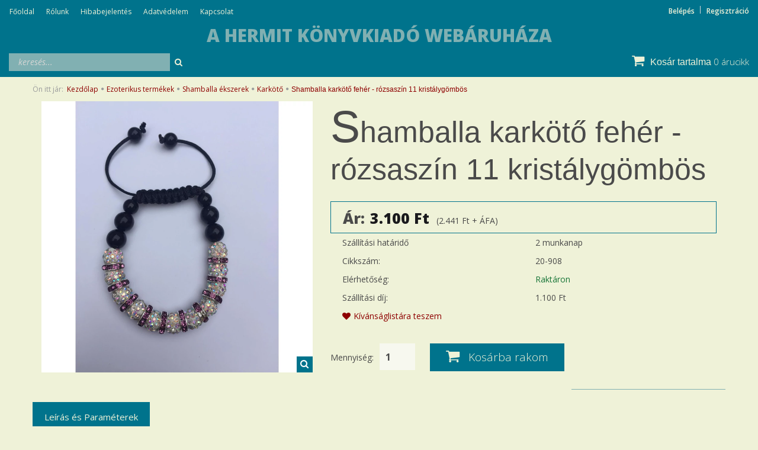

--- FILE ---
content_type: text/html; charset=UTF-8
request_url: https://www.hermit.hu/shamballa_karkoto_feher_-_rozsaszin_11_kristalygombos_3787
body_size: 15245
content:
<!DOCTYPE html>
<!--[if lt IE 7]>      <html class="no-js lt-ie10 lt-ie9 lt-ie8 lt-ie7" lang="hu" dir="ltr"> <![endif]-->
<!--[if IE 7]>         <html class="no-js lt-ie10 lt-ie9 lt-ie8" lang="hu" dir="ltr"> <![endif]-->
<!--[if IE 8]>         <html class="no-js lt-ie10 lt-ie9" lang="hu" dir="ltr"> <![endif]-->
<!--[if IE 9]>         <html class="no-js lt-ie10" lang="hu" dir="ltr"> <![endif]-->
<!--[if gt IE 10]><!--> <html class="no-js" lang="hu" dir="ltr"> <!--<![endif]-->
<head>
    <title>Shamballa karkötő fehér - rózsaszín 11 kristálygömbös</title>
    <meta charset="utf-8">
    <meta name="keywords" content="Shamballa karkötő fehér - rózsaszín 11 kristálygömbös, alkímia, mágia, kabbala, hermetika, hagyomány, családfakutatás, ősvallás, népmese, genealógia, könyv, könyvkiadó">
    <meta name="description" content="Shamballa karkötő fehér - rózsaszín 11 kristálygömbös a Karkötő kategóriában">
    <meta name="robots" content="index, follow">
    <link rel="image_src" href="https://sutemeny.cdn.shoprenter.hu/custom/sutemeny/image/data/Bizsu/120841800_631288284248361_5095316858952138176_n.jpg.webp?lastmod=1610967352.1664451703">
    <meta property="og:title" content="Shamballa karkötő fehér - rózsaszín 11 kristálygömbös" />
    <meta property="og:type" content="product" />
    <meta property="og:url" content="https://www.hermit.hu/shamballa_karkoto_feher_-_rozsaszin_11_kristalygombos_3787" />
    <meta property="og:image" content="https://sutemeny.cdn.shoprenter.hu/custom/sutemeny/image/cache/w955h500q90/Bizsu/120841800_631288284248361_5095316858952138176_n.jpg.webp?lastmod=1610967352.1664451703" />
    <meta property="og:description" content="Tulajdonságok:     Állítható : igen      Karkötő mérete: 18 cm-től  30 cm -ig    " />
    <link href="https://sutemeny.cdn.shoprenter.hu/custom/sutemeny/image/data/hermit-favicon.ico?lastmod=1471529902.1664451703" rel="icon" />
    <link href="https://sutemeny.cdn.shoprenter.hu/custom/sutemeny/image/data/hermit-favicon.ico?lastmod=1471529902.1664451703" rel="apple-touch-icon" />
    <base href="https://www.hermit.hu:443" />

    <meta name="viewport" content="width=device-width, initial-scale=1">
            <link href="https://www.hermit.hu/shamballa_karkoto_feher_-_rozsaszin_11_kristalygombos_3787" rel="canonical">
    
    <!-- Custom styles for this template -->
    <link rel="stylesheet" href="//maxcdn.bootstrapcdn.com/font-awesome/4.7.0/css/font-awesome.min.css">
            
        
        
    
            <link rel="stylesheet" href="https://sutemeny.cdn.shoprenter.hu/web/compiled/css/fancybox2.css?v=1769511902" media="screen">
            <link rel="stylesheet" href="https://sutemeny.cdn.shoprenter.hu/web/compiled/css/fonts.css?v=1769511902" media="screen">
            <link rel="stylesheet" href="https://sutemeny.cdn.shoprenter.hu/web/compiled/css/global_bootstrap.css?v=1769511902" media="screen">
            <link rel="stylesheet" href="//fonts.googleapis.com/css?family=Open+Sans:400,800italic,800,700italic,700,600italic,600,400italic,300italic,300&subset=latin-ext,latin" media="screen">
            <link rel="stylesheet" href="https://sutemeny.cdn.shoprenter.hu/custom/sutemeny/catalog/view/theme/rome_applegreen/stylesheet/1568970729.1485443647.1692605728.1692605729.css?v=null.1664451703" media="screen">
        <script>
        window.nonProductQuality = 90;
    </script>
    <script src="//ajax.googleapis.com/ajax/libs/jquery/1.10.2/jquery.min.js"></script>
    <script>window.jQuery || document.write('<script src="https://sutemeny.cdn.shoprenter.hu/catalog/view/javascript/jquery/jquery-1.10.2.min.js?v=1484139539"><\/script>')</script>

            <script src="https://sutemeny.cdn.shoprenter.hu/web/compiled/js/countdown.js?v=1769511901"></script>
            
        <!-- Header JavaScript codes -->
            <script src="https://sutemeny.cdn.shoprenter.hu/web/compiled/js/legacy_newsletter.js?v=1769511901"></script>
                    <script src="https://sutemeny.cdn.shoprenter.hu/web/compiled/js/base.js?v=1769511901"></script>
                    <script src="https://sutemeny.cdn.shoprenter.hu/web/compiled/js/fancybox2.js?v=1769511901"></script>
                    <script src="https://sutemeny.cdn.shoprenter.hu/web/compiled/js/before_starter2_productpage.js?v=1769511901"></script>
                    <script src="https://sutemeny.cdn.shoprenter.hu/web/compiled/js/before_starter2_head.js?v=1769511901"></script>
                    <script src="https://sutemeny.cdn.shoprenter.hu/web/compiled/js/base_bootstrap.js?v=1769511901"></script>
                    <script src="https://sutemeny.cdn.shoprenter.hu/web/compiled/js/before_starter.js?v=1769511901"></script>
                    <!-- Header jQuery onLoad scripts -->
    <script>
        window.countdownFormat = '%D:%H:%M:%S';
        //<![CDATA[
        var BASEURL = 'https://www.hermit.hu';
Currency = {"symbol_left":"","symbol_right":" Ft","decimal_place":0,"decimal_point":",","thousand_point":".","currency":"HUF","value":1};
var ShopRenter = ShopRenter || {}; ShopRenter.product = {"id":3787,"sku":"20-908","currency":"HUF","unitName":"db","price":3100,"name":"Shamballa kark\u00f6t\u0151 feh\u00e9r - r\u00f3zsasz\u00edn 11 krist\u00e1lyg\u00f6mb\u00f6s","brand":"","currentVariant":[],"parent":{"id":3787,"sku":"20-908","unitName":"db","price":3100,"name":"Shamballa kark\u00f6t\u0151 feh\u00e9r - r\u00f3zsasz\u00edn 11 krist\u00e1lyg\u00f6mb\u00f6s"}};

        $(document).ready(function(){
        // DOM ready
            
                $('.fancybox').fancybox({
                    maxWidth: 820,
                    maxHeight: 650,
                    afterLoad: function(){
                        wrapCSS = $(this.element).data('fancybox-wrapcss');
                        if(wrapCSS){
                            $('.fancybox-wrap').addClass(wrapCSS);
                        }
                    },
                    helpers: {
                        thumbs: {
                            width: 50,
                            height: 50
                        }
                    }
                });
                $('.fancybox-inline').fancybox({
                    maxWidth: 820,
                    maxHeight: 650,
                    type:'inline'
                });
                

        // /DOM ready
        });
        $(window).load(function(){
        // OnLoad
            new WishlistHandler('wishlist-add','');


                var init_relatedproducts_Scroller = function() {
                    $("#relatedproducts .aurora-scroll-click-mode").each(function(){
                        var max=0;
                        $(this).find($(".list_prouctname")).each(function(){
                            var h = $(this).height();
                            max = h > max ? h : max;
                        });
                        $(this).find($(".list_prouctname")).each(function(){
                            $(this).height(max);
                        });
                    });

                    $("#relatedproducts .aurora-scroll-click-mode").auroraScroll({
                        autoMode: "click",
                        frameRate: 60,
                        speed: 2.5,
                        direction: -1,
                        elementClass: "product-snapshot",
                        pauseAfter: false,
                        horizontal: true,
                        visible: 5,
                        arrowsPosition: 1
                    }, function(){
                        initAurora();
                    });
                }
            


                init_relatedproducts_Scroller();
            

        // /OnLoad
        });
        //]]>
    </script>
    
        <script src="https://sutemeny.cdn.shoprenter.hu/web/compiled/js/vue/manifest.bundle.js?v=1769511899"></script>
<script>
    var ShopRenter = ShopRenter || {};
    ShopRenter.onCartUpdate = function (callable) {
        document.addEventListener('cartChanged', callable)
    };
    ShopRenter.onItemAdd = function (callable) {
        document.addEventListener('AddToCart', callable)
    };
    ShopRenter.onItemDelete = function (callable) {
        document.addEventListener('deleteCart', callable)
    };
    ShopRenter.onSearchResultViewed = function (callable) {
        document.addEventListener('AuroraSearchResultViewed', callable)
    };
    ShopRenter.onSubscribedForNewsletter = function (callable) {
        document.addEventListener('AuroraSubscribedForNewsletter', callable)
    };
    ShopRenter.onCheckoutInitiated = function (callable) {
        document.addEventListener('AuroraCheckoutInitiated', callable)
    };
    ShopRenter.onCheckoutShippingInfoAdded = function (callable) {
        document.addEventListener('AuroraCheckoutShippingInfoAdded', callable)
    };
    ShopRenter.onCheckoutPaymentInfoAdded = function (callable) {
        document.addEventListener('AuroraCheckoutPaymentInfoAdded', callable)
    };
    ShopRenter.onCheckoutOrderConfirmed = function (callable) {
        document.addEventListener('AuroraCheckoutOrderConfirmed', callable)
    };
    ShopRenter.onCheckoutOrderPaid = function (callable) {
        document.addEventListener('AuroraOrderPaid', callable)
    };
    ShopRenter.onCheckoutOrderPaidUnsuccessful = function (callable) {
        document.addEventListener('AuroraOrderPaidUnsuccessful', callable)
    };
    ShopRenter.onProductPageViewed = function (callable) {
        document.addEventListener('AuroraProductPageViewed', callable)
    };
    ShopRenter.onMarketingConsentChanged = function (callable) {
        document.addEventListener('AuroraMarketingConsentChanged', callable)
    };
    ShopRenter.onCustomerRegistered = function (callable) {
        document.addEventListener('AuroraCustomerRegistered', callable)
    };
    ShopRenter.onCustomerLoggedIn = function (callable) {
        document.addEventListener('AuroraCustomerLoggedIn', callable)
    };
    ShopRenter.onCustomerUpdated = function (callable) {
        document.addEventListener('AuroraCustomerUpdated', callable)
    };
    ShopRenter.onCartPageViewed = function (callable) {
        document.addEventListener('AuroraCartPageViewed', callable)
    };
    ShopRenter.customer = {"userId":0,"userClientIP":"52.15.85.238","userGroupId":8,"customerGroupTaxMode":"gross","customerGroupPriceMode":"gross_net_tax","email":"","phoneNumber":"","name":{"firstName":"","lastName":""}};
    ShopRenter.theme = {"name":"rome_applegreen","family":"rome","parent":"bootstrap"};
    ShopRenter.shop = {"name":"sutemeny","locale":"hu","currency":{"code":"HUF","rate":1},"domain":"sutemeny.myshoprenter.hu"};
    ShopRenter.page = {"route":"product\/product","queryString":"shamballa_karkoto_feher_-_rozsaszin_11_kristalygombos_3787"};

    ShopRenter.formSubmit = function (form, callback) {
        callback();
    };

    let loadedAsyncScriptCount = 0;
    function asyncScriptLoaded(position) {
        loadedAsyncScriptCount++;
        if (position === 'body') {
            if (document.querySelectorAll('.async-script-tag').length === loadedAsyncScriptCount) {
                if (/complete|interactive|loaded/.test(document.readyState)) {
                    document.dispatchEvent(new CustomEvent('asyncScriptsLoaded', {}));
                } else {
                    document.addEventListener('DOMContentLoaded', () => {
                        document.dispatchEvent(new CustomEvent('asyncScriptsLoaded', {}));
                    });
                }
            }
        }
    }
</script>


                    <script type="text/javascript" src="https://sutemeny.cdn.shoprenter.hu/web/compiled/js/vue/customerEventDispatcher.bundle.js?v=1769511899"></script>




    
    
                
            
            
            
            <script type="text/javascript"src="https://sutemeny.cdn.shoprenter.hu/web/compiled/js/vue/dataLayer.bundle.js?v=1769511899"></script>
            
            
            
            
    
</head>

<body id="body" class="bootstrap-body page-body flypage_body body-pathway-top desktop-device-body body-pathway-top rome_applegreen-body" role="document">
            
    
<div id="fb-root"></div>
<script>(function (d, s, id) {
        var js, fjs = d.getElementsByTagName(s)[0];
        if (d.getElementById(id)) return;
        js = d.createElement(s);
        js.id = id;
        js.src = "//connect.facebook.net/hu_HU/sdk/xfbml.customerchat.js#xfbml=1&version=v2.12&autoLogAppEvents=1";
        fjs.parentNode.insertBefore(js, fjs);
    }(document, "script", "facebook-jssdk"));
</script>



            
    
                <!-- cached -->













    <link media="screen and (max-width: 992px)" rel="stylesheet" href="https://sutemeny.cdn.shoprenter.hu/catalog/view/javascript/jquery/jquery-mmenu/dist/css/jquery.mmenu.all.css?v=1484139539">
    <script src="https://sutemeny.cdn.shoprenter.hu/catalog/view/javascript/jquery/jquery-mmenu/dist/js/jquery.mmenu.all.min.js?v=1484139539"></script>
        <script src="https://sutemeny.cdn.shoprenter.hu/catalog/view/javascript/jquery/product_count_in_cart.js?v=1530610005"></script>

    <script>
        $(document).ready(function(){$('#categorytree-nav').mmenu({navbar:{title:'Termékek'},extensions:["theme-dark","border-full"],offCanvas:{position:"left",zposition:"back"},counters:true,searchfield:{add:true,search:true,placeholder:'keresés',noResults:''}});$('#menu-nav').mmenu({navbar:{title:'Menü'},extensions:["theme-dark","border-full"],offCanvas:{position:"right",zposition:"back"},counters:true,searchfield:{add:true,search:true,placeholder:'keresés',noResults:''}});function setLanguagesMobile(type){$('.'+type+'-change-mobile').click(function(e){e.preventDefault();$('#'+type+'_value_mobile').attr('value',$(this).data('value'));$('#mobile_'+type+'_form').submit();});}
setLanguagesMobile('language');setLanguagesMobile('currency');});    </script>

    <form action="index.php" method="post" enctype="multipart/form-data" id="mobile_currency_form">
        <input id="currency_value_mobile" type="hidden" value="" name="currency_id"/>
    </form>

    <form action="index.php" method="post" enctype="multipart/form-data" id="mobile_language_form">
        <input id="language_value_mobile" type="hidden" value="" name="language_code"/>
    </form>

            <div id="categorytree-nav">
            <ul>
                    
    <li>
    <a href="https://www.hermit.hu/konyvek_229">            <h3 class="category-list-link-text">Könyvek</h3>
        </a>
            <ul><li>
    <a href="https://www.hermit.hu/konyvek_229/aron_aluli_szepseghibas_konyvek_246">            Áron aluli, szépséghibás könyvek
        </a>
    </li><li>
    <a href="https://www.hermit.hu/konyvek_229/hermit">            Hermit
        </a>
    </li><li>
    <a href="https://www.hermit.hu/konyvek_229/pythia">            Pythia
        </a>
    </li><li>
    <a href="https://www.hermit.hu/konyvek_229/belso_egeszseg">            Belső-Egészség
        </a>
    </li><li>
    <a href="https://www.hermit.hu/konyvek_229/fraternitas_mercurii_hermetis_88">            Fraternitas Mercurii Hermetis
        </a>
    </li><li>
    <a href="https://www.hermit.hu/konyvek_229/nemzeti_orokseg">            Nemzeti Örökség
        </a>
    </li><li>
    <a href="https://www.hermit.hu/konyvek_229/detektiv_89">            Detektív
        </a>
    </li><li>
    <a href="https://www.hermit.hu/konyvek_229/konyvjelzo_266">            Könyvjelző
        </a>
    </li><li>
    <a href="https://www.hermit.hu/konyvek_229/nepi_motivumos_bogre_315">            Népi motívumos bögre
        </a>
    </li></ul>
    </li><li>
    <a href="https://www.hermit.hu/ezoterikus_termekek_217">            <h3 class="category-list-link-text">Ezoterikus termékek</h3>
        </a>
            <ul><li>
    <a href="https://www.hermit.hu/ezoterikus_termekek_217/buddhista_ekszerek_265">            Buddhista ékszerek
        </a>
            <ul><li>
    <a href="https://www.hermit.hu/ezoterikus_termekek_217/buddhista_ekszerek_265/bodhi_mala_nyaklanc_medal_351">            Bódhi mala nyaklánc/medál
        </a>
    </li><li>
    <a href="https://www.hermit.hu/ezoterikus_termekek_217/buddhista_ekszerek_265/mala_karkoto_349">            Mala karkötő
        </a>
    </li><li>
    <a href="https://www.hermit.hu/ezoterikus_termekek_217/buddhista_ekszerek_265/tibeti_karkoto_352">            Tibeti karkötő
        </a>
    </li><li>
    <a href="https://www.hermit.hu/ezoterikus_termekek_217/buddhista_ekszerek_265/tibeti_nyaklacszett_354">            Tibeti nyaklác/szett
        </a>
    </li></ul>
    </li><li>
    <a href="https://www.hermit.hu/ezoterikus_termekek_217/ezoterikus_szimbolummal_ellatott_bogre_314">            Ezoterikus szimbólummal ellátott bögre
        </a>
    </li><li>
    <a href="https://www.hermit.hu/ezoterikus_termekek_217/kabbala_ekszerek_251">            Kabbala ékszerek
        </a>
            <ul><li>
    <a href="https://www.hermit.hu/ezoterikus_termekek_217/kabbala_ekszerek_251/fatima_keze_karkoto_bokalanc_252">            Fatima keze karkötő/bokalánc
        </a>
    </li><li>
    <a href="https://www.hermit.hu/ezoterikus_termekek_217/kabbala_ekszerek_251/fatima_keze_medal_263">            Fatima keze medál
        </a>
    </li><li>
    <a href="https://www.hermit.hu/ezoterikus_termekek_217/kabbala_ekszerek_251/fatima_keze_nyaklanc_253">            Fatima keze nyaklánc
        </a>
    </li></ul>
    </li><li>
    <a href="https://www.hermit.hu/ezoterikus_termekek_217/kelta_337">            Kelta ékszer
        </a>
            <ul><li>
    <a href="https://www.hermit.hu/ezoterikus_termekek_217/kelta_337/kelta_karkoto_357">            Kelta karkötő
        </a>
    </li><li>
    <a href="https://www.hermit.hu/ezoterikus_termekek_217/kelta_337/kelta_medal_nyaklanc_340">            Kelta medál/nyaklánc
        </a>
    </li></ul>
    </li><li>
    <a href="https://www.hermit.hu/ezoterikus_termekek_217/kereszteny_ekszer_345">            Keresztény ékszer
        </a>
            <ul><li>
    <a href="https://www.hermit.hu/ezoterikus_termekek_217/kereszteny_ekszer_345/kereszteny_medalnyaklanc_348">            keresztény medál/nyaklánc
        </a>
    </li><li>
    <a href="https://www.hermit.hu/ezoterikus_termekek_217/kereszteny_ekszer_345/kereszteny_szimbolummal_ellatott_karkoto_356">            Keresztény szimbólummal ellátott karkötő
        </a>
    </li></ul>
    </li><li>
    <a href="https://www.hermit.hu/ezoterikus_termekek_217/kristalyok_259">            Kristályok
        </a>
            <ul><li>
    <a href="https://www.hermit.hu/ezoterikus_termekek_217/kristalyok_259/inga_304">            Inga
        </a>
    </li><li>
    <a href="https://www.hermit.hu/ezoterikus_termekek_217/kristalyok_259/karkoto_261">            Karkötő
        </a>
    </li><li>
    <a href="https://www.hermit.hu/ezoterikus_termekek_217/kristalyok_259/medal_260">            Medál
        </a>
    </li><li>
    <a href="https://www.hermit.hu/ezoterikus_termekek_217/kristalyok_259/nyaklanc_262">            Nyaklánc
        </a>
    </li></ul>
    </li><li>
    <a href="https://www.hermit.hu/ezoterikus_termekek_217/kulcstarto_374">            Kulcstartó
        </a>
    </li><li>
    <a href="https://www.hermit.hu/ezoterikus_termekek_217/magikus_ekszerek_305">            Mágikus ékszerek
        </a>
            <ul><li>
    <a href="https://www.hermit.hu/ezoterikus_termekek_217/magikus_ekszerek_305/angyal_nyaklancok_366">            Angyal nyakláncok
        </a>
    </li><li>
    <a href="https://www.hermit.hu/ezoterikus_termekek_217/magikus_ekszerek_305/magikus_ekszerek_medal_nyaklanc_306">            Mágikus ékszerek medál/nyaklánc
        </a>
    </li><li>
    <a href="https://www.hermit.hu/ezoterikus_termekek_217/magikus_ekszerek_305/magikus_karkoto_363">            Mágikus karkötő
        </a>
    </li><li>
    <a href="https://www.hermit.hu/ezoterikus_termekek_217/magikus_ekszerek_305/magikus_kupa_313">            Mágikus kupa
        </a>
    </li></ul>
    </li><li>
    <a href="https://www.hermit.hu/ezoterikus_termekek_217/mala_tarto_267">            Mala tartó
        </a>
    </li><li>
    <a href="https://www.hermit.hu/ezoterikus_termekek_217/marokkoi_ekszerek_234">            Marokkói ékszerek
        </a>
            <ul><li>
    <a href="https://www.hermit.hu/ezoterikus_termekek_217/marokkoi_ekszerek_234/marokkoi_karkoto_274">            Marokkói karkötő
        </a>
    </li><li>
    <a href="https://www.hermit.hu/ezoterikus_termekek_217/marokkoi_ekszerek_234/nyaklanc_235">            Nyaklánc
        </a>
    </li></ul>
    </li><li>
    <a href="https://www.hermit.hu/ezoterikus_termekek_217/medalok_237">            Medálok
        </a>
            <ul><li>
    <a href="https://www.hermit.hu/ezoterikus_termekek_217/medalok_237/angyal_medal_240">            Angyal medál
        </a>
    </li><li>
    <a href="https://www.hermit.hu/ezoterikus_termekek_217/medalok_237/antikolt_medal_331">            Antikolt medál
        </a>
    </li><li>
    <a href="https://www.hermit.hu/ezoterikus_termekek_217/medalok_237/asvany_medal_241">            Ásvány medál
        </a>
    </li><li>
    <a href="https://www.hermit.hu/ezoterikus_termekek_217/medalok_237/buddhista_hindu_medal_242">            Buddhista - Hindu medál
        </a>
    </li><li>
    <a href="https://www.hermit.hu/ezoterikus_termekek_217/medalok_237/csakra_medal_239">            Csakra medál
        </a>
    </li><li>
    <a href="https://www.hermit.hu/ezoterikus_termekek_217/medalok_237/egyeb_medal_244">            Egyéb medál
        </a>
    </li><li>
    <a href="https://www.hermit.hu/ezoterikus_termekek_217/medalok_237/egyiptomi_medal_245">            Egyiptomi medál
        </a>
    </li><li>
    <a href="https://www.hermit.hu/ezoterikus_termekek_217/medalok_237/feng_shui_334">            Feng Shui
        </a>
    </li></ul>
    </li><li>
    <a href="https://www.hermit.hu/ezoterikus_termekek_217/oko_szatyor_377">            Öko szatyor
        </a>
    </li><li>
    <a href="https://www.hermit.hu/ezoterikus_termekek_217/porcelan_ekszerek_276">            Porcelán ékszerek
        </a>
            <ul><li>
    <a href="https://www.hermit.hu/ezoterikus_termekek_217/porcelan_ekszerek_276/porcelan_karkoto_277">            Porcelán karkötő
        </a>
    </li></ul>
    </li><li>
    <a href="https://www.hermit.hu/ezoterikus_termekek_217/runa_tarot_kartyak_127">            Rúna / Tarot kártyák
        </a>
    </li><li>
    <a href="https://www.hermit.hu/ezoterikus_termekek_217/szabadkomuves_ekszerek_255">            Szabadkőműves ékszerek
        </a>
            <ul><li>
    <a href="https://www.hermit.hu/ezoterikus_termekek_217/szabadkomuves_ekszerek_255/mandzsettagomb_258">            Mandzsettagomb
        </a>
    </li><li>
    <a href="https://www.hermit.hu/ezoterikus_termekek_217/szabadkomuves_ekszerek_255/szabadkomuves_karkoto_257">            Szabadkőműves karkötő
        </a>
    </li><li>
    <a href="https://www.hermit.hu/ezoterikus_termekek_217/szabadkomuves_ekszerek_255/szabadkomuves_koteny_381">            Szabadkőműves kötény
        </a>
    </li><li>
    <a href="https://www.hermit.hu/ezoterikus_termekek_217/szabadkomuves_ekszerek_255/szabadkomuves_nyakanc_256">            Szabadkőműves nyakánc
        </a>
    </li><li>
    <a href="https://www.hermit.hu/ezoterikus_termekek_217/szabadkomuves_ekszerek_255/szabadkomuves_penzcsipesz_307">            Szabadkőműves pénzcsipesz
        </a>
    </li></ul>
    </li><li>
    <a href="https://www.hermit.hu/ezoterikus_termekek_217/szerencsekarkoto_368">            Szerencsekarkötő
        </a>
    </li><li>
    <a href="https://www.hermit.hu/ezoterikus_termekek_217/egyeb_ekszerek_205">            Egyéb ékszerek
        </a>
            <ul><li>
    <a href="https://www.hermit.hu/ezoterikus_termekek_217/egyeb_ekszerek_205/bor_karkoto_343">            Bőr karkötő
        </a>
    </li><li>
    <a href="https://www.hermit.hu/ezoterikus_termekek_217/egyeb_ekszerek_205/fulbevalok_302">            Fülbevalók
        </a>
    </li><li>
    <a href="https://www.hermit.hu/ezoterikus_termekek_217/egyeb_ekszerek_205/karkoto_206">            Karkötő
        </a>
    </li><li>
    <a href="https://www.hermit.hu/ezoterikus_termekek_217/egyeb_ekszerek_205/nyaklanc_207">            Nyaklánc
        </a>
    </li></ul>
    </li><li>
    <a href="https://www.hermit.hu/ezoterikus_termekek_217/gyongyok_194">            Gyöngyök
        </a>
            <ul><li>
    <a href="https://www.hermit.hu/ezoterikus_termekek_217/gyongyok_194/charmok_273">            Charmok
        </a>
    </li><li>
    <a href="https://www.hermit.hu/ezoterikus_termekek_217/gyongyok_194/gyongyfuzo_kellekek_198">            Gyöngyfűző kellékek
        </a>
    </li><li>
    <a href="https://www.hermit.hu/ezoterikus_termekek_217/gyongyok_194/karkoto_264">            Karkötő
        </a>
    </li></ul>
    </li><li>
    <a href="https://www.hermit.hu/ezoterikus_termekek_217/shamballa_ekszerek_208">            Shamballa ékszerek
        </a>
            <ul><li>
    <a href="https://www.hermit.hu/ezoterikus_termekek_217/shamballa_ekszerek_208/karkoto_209">            Karkötő
        </a>
    </li><li>
    <a href="https://www.hermit.hu/ezoterikus_termekek_217/shamballa_ekszerek_208/shamballa_nyaklanc_254">            Shamballa nyaklánc
        </a>
    </li></ul>
    </li><li>
    <a href="https://www.hermit.hu/ezoterikus_termekek_217/tibeti_ekszerek_195">            Tibeti ékszerek
        </a>
            <ul><li>
    <a href="https://www.hermit.hu/ezoterikus_termekek_217/tibeti_ekszerek_195/karkoto_197">            Karkötő
        </a>
    </li><li>
    <a href="https://www.hermit.hu/ezoterikus_termekek_217/tibeti_ekszerek_195/nyaklancszett_196">            Nyaklánc/Szett
        </a>
    </li><li>
    <a href="https://www.hermit.hu/ezoterikus_termekek_217/tibeti_ekszerek_195/tibeti_fulbevalo_378">            Tibeti fülbevaló
        </a>
    </li></ul>
    </li></ul>
    </li><li>
    <a href="https://www.hermit.hu/butorlakberendezes_214">            <h3 class="category-list-link-text">Bútor, lakberendezés</h3>
        </a>
            <ul><li>
    <a href="https://www.hermit.hu/butorlakberendezes_214/vilagitastechnika_309">            Világítástechnika
        </a>
            <ul><li>
    <a href="https://www.hermit.hu/butorlakberendezes_214/vilagitastechnika_309/allolampa_falilampa_312">            Állólámpa, falilámpa
        </a>
    </li><li>
    <a href="https://www.hermit.hu/butorlakberendezes_214/vilagitastechnika_309/asztali_lampa_311">            Asztali lámpa
        </a>
    </li><li>
    <a href="https://www.hermit.hu/butorlakberendezes_214/vilagitastechnika_309/mennyezeti_lampa_csillar_310">            Mennyezeti lámpa, csillár
        </a>
    </li></ul>
    </li><li>
    <a href="https://www.hermit.hu/butorlakberendezes_214/konyhabutorok_etkezobutorok_231">            Konyhabútorok, étkezőbútorok
        </a>
            <ul><li>
    <a href="https://www.hermit.hu/butorlakberendezes_214/konyhabutorok_etkezobutorok_231/bogre_233">            Bögre
        </a>
    </li><li>
    <a href="https://www.hermit.hu/butorlakberendezes_214/konyhabutorok_etkezobutorok_231/konyhai_segedeszkozok_232">            Konyhai segédeszközök
        </a>
    </li></ul>
    </li><li>
    <a href="https://www.hermit.hu/butorlakberendezes_214/keleti_lakberendezesi_targyak_215">            Keleti lakberendezési tárgyak
        </a>
            <ul><li>
    <a href="https://www.hermit.hu/butorlakberendezes_214/keleti_lakberendezesi_targyak_215/egyiptomi_lampak_278">            Egyiptomi lámpák
        </a>
    </li><li>
    <a href="https://www.hermit.hu/butorlakberendezes_214/keleti_lakberendezesi_targyak_215/ekszertarto_384">            Ékszertartó
        </a>
    </li><li>
    <a href="https://www.hermit.hu/butorlakberendezes_214/keleti_lakberendezesi_targyak_215/fustolo_201">            Füstölő
        </a>
            <ul><li>
    <a href="https://www.hermit.hu/butorlakberendezes_214/keleti_lakberendezesi_targyak_215/fustolo_201/fustolok_203">            Füstölők
        </a>
    </li><li>
    <a href="https://www.hermit.hu/butorlakberendezes_214/keleti_lakberendezesi_targyak_215/fustolo_201/tomjen_es_fustolotartok_202">            Tömjén és füstölőtartók
        </a>
    </li></ul>
    </li><li>
    <a href="https://www.hermit.hu/butorlakberendezes_214/keleti_lakberendezesi_targyak_215/fuszerek_362">            Fűszerek
        </a>
    </li><li>
    <a href="https://www.hermit.hu/butorlakberendezes_214/keleti_lakberendezesi_targyak_215/indiai_taska_303">            Indiai táska
        </a>
    </li><li>
    <a href="https://www.hermit.hu/butorlakberendezes_214/keleti_lakberendezesi_targyak_215/indonez_szobrok_272">            Indonéz szobrok
        </a>
    </li><li>
    <a href="https://www.hermit.hu/butorlakberendezes_214/keleti_lakberendezesi_targyak_215/kave_es_teazasi_kellekek_128">            Kávé és teázási kellékek
        </a>
    </li><li>
    <a href="https://www.hermit.hu/butorlakberendezes_214/keleti_lakberendezesi_targyak_215/keleti_akasztok_358">            Keleti akasztók
        </a>
    </li><li>
    <a href="https://www.hermit.hu/butorlakberendezes_214/keleti_lakberendezesi_targyak_215/keleti_stilusu_tea_asztalok_124">            Keleti stílusú teázó asztalok
        </a>
    </li><li>
    <a href="https://www.hermit.hu/butorlakberendezes_214/keleti_lakberendezesi_targyak_215/textil_keleti_puff_ulo_parna_111">            Keleti textil puff, ülő párna
        </a>
    </li><li>
    <a href="https://www.hermit.hu/butorlakberendezes_214/keleti_lakberendezesi_targyak_215/marokkoi_asztali_lampa_248">            Marokkói asztali lámpa
        </a>
    </li><li>
    <a href="https://www.hermit.hu/butorlakberendezes_214/keleti_lakberendezesi_targyak_215/marokkoi_falilampa_236">            Marokkói falilámpa
        </a>
    </li><li>
    <a href="https://www.hermit.hu/butorlakberendezes_214/keleti_lakberendezesi_targyak_215/marokkoi_henna_allolampa_219">            Marokkói henna állólámpa
        </a>
    </li><li>
    <a href="https://www.hermit.hu/butorlakberendezes_214/keleti_lakberendezesi_targyak_215/marokkoi_henna_falilampa_330">            Marokkói henna falilámpa
        </a>
    </li><li>
    <a href="https://www.hermit.hu/butorlakberendezes_214/keleti_lakberendezesi_targyak_215/marokkoi_henna_mennyezeti_lampa_327">            Marokkói henna mennyezeti lámpa
        </a>
    </li><li>
    <a href="https://www.hermit.hu/butorlakberendezes_214/keleti_lakberendezesi_targyak_215/marokkoi_kezzel_keszult_mozaik_asztalok_115">            Marokkói kézzel készült mozaik asztalok
        </a>
            <ul><li>
    <a href="https://www.hermit.hu/butorlakberendezes_214/keleti_lakberendezesi_targyak_215/marokkoi_kezzel_keszult_mozaik_asztalok_115/kor_alaku_asztalok_40cm_atmerovel_116">            Kör alakú asztalok 40cm átmérővel
        </a>
    </li><li>
    <a href="https://www.hermit.hu/butorlakberendezes_214/keleti_lakberendezesi_targyak_215/marokkoi_kezzel_keszult_mozaik_asztalok_115/kor_alaku_asztalok_60cm_atmerovel_118">            Kör alakú asztalok 60cm átmérővel
        </a>
    </li><li>
    <a href="https://www.hermit.hu/butorlakberendezes_214/keleti_lakberendezesi_targyak_215/marokkoi_kezzel_keszult_mozaik_asztalok_115/negyszogletes_asztalok_40x40_cm_117">            Négyszögletes asztalok 40x40 cm
        </a>
    </li></ul>
    </li><li>
    <a href="https://www.hermit.hu/butorlakberendezes_214/keleti_lakberendezesi_targyak_215/marokkoi_mennyezeti_lampa_108">            Marokkói mennyezeti lámpa
        </a>
    </li><li>
    <a href="https://www.hermit.hu/butorlakberendezes_214/keleti_lakberendezesi_targyak_215/marokkoi_serult_termekek_360">            Marokkói sérült termékek
        </a>
    </li><li>
    <a href="https://www.hermit.hu/butorlakberendezes_214/keleti_lakberendezesi_targyak_215/marokkoi_tanyer_275">            Marokkói tányér
        </a>
    </li><li>
    <a href="https://www.hermit.hu/butorlakberendezes_214/keleti_lakberendezesi_targyak_215/mecsestarto_224">            Mécsestartó
        </a>
    </li><li>
    <a href="https://www.hermit.hu/butorlakberendezes_214/keleti_lakberendezesi_targyak_215/szakacskonyvtarto_370">            Szakácskönyvtartó
        </a>
    </li><li>
    <a href="https://www.hermit.hu/butorlakberendezes_214/keleti_lakberendezesi_targyak_215/szonyeg_299">            Szőnyeg
        </a>
    </li><li>
    <a href="https://www.hermit.hu/butorlakberendezes_214/keleti_lakberendezesi_targyak_215/tagine_200">            Tagine
        </a>
    </li><li>
    <a href="https://www.hermit.hu/butorlakberendezes_214/keleti_lakberendezesi_targyak_215/talca_249">            Tálca
        </a>
    </li><li>
    <a href="https://www.hermit.hu/butorlakberendezes_214/keleti_lakberendezesi_targyak_215/valodi_bor_puff_uloparna_110">            Valódi bőr puff, ülőpárna
        </a>
    </li></ul>
    </li></ul>
    </li><li>
    <a href="https://www.hermit.hu/sport_joga_masszazs121">            <h3 class="category-list-link-text">Sport/Jóga/Masszázs</h3>
        </a>
            <ul><li>
    <a href="https://www.hermit.hu/sport_joga_masszazs121/antigravitacios_joga_fuggoagy_102">            Antigravitációs jóga függőágy
        </a>
    </li><li>
    <a href="https://www.hermit.hu/sport_joga_masszazs121/jogaruhak_122">            Jógaruhák
        </a>
    </li><li>
    <a href="https://www.hermit.hu/sport_joga_masszazs121/masszazs_221">            Masszázs
        </a>
    </li></ul>
    </li><li>
    <a href="https://www.hermit.hu/konyvjelzo_dekoracio_187">            <h3 class="category-list-link-text">Könyvjelző/Dekoráció</h3>
        </a>
            <ul><li>
    <a href="https://www.hermit.hu/konyvjelzo_dekoracio_187/papir_188">            Papír
        </a>
    </li><li>
    <a href="https://www.hermit.hu/konyvjelzo_dekoracio_187/kepkeret_190">            Képkeret
        </a>
    </li><li>
    <a href="https://www.hermit.hu/konyvjelzo_dekoracio_187/diszdoboz_189">            Díszdoboz
        </a>
    </li><li>
    <a href="https://www.hermit.hu/konyvjelzo_dekoracio_187/szutyo_193">            Szütyő
        </a>
    </li></ul>
    </li>

            </ul>
        </div>
    
    <div id="menu-nav">
        <ul>
                
                            <li class="informations-mobile-menu-item">
                <a href="https://www.hermit.hu/ezoterikus_blog_2" target="_self">Ezoterikus blog</a>
                            </li>
                    <li class="informations-mobile-menu-item">
                <a href="https://www.hermit.hu/rolunk_4" target="_self">Rólunk</a>
                            </li>
                    <li class="informations-mobile-menu-item">
                <a href="https://www.hermit.hu/hibabejelentes_8" target="_self">Hibabejelentés</a>
                            </li>
                    <li class="informations-mobile-menu-item">
                <a href="https://www.hermit.hu/ajandek_a_megrendelonek_130" target="_self">Ajándék a megrendelőnek</a>
                            </li>
                    <li class="informations-mobile-menu-item">
                <a href="https://www.hermit.hu/adatvedelem_5" target="_self">Adatvédelem</a>
                            </li>
                    <li class="informations-mobile-menu-item">
                <a href="https://www.hermit.hu/adatvedelmi_nyilatkozat_3" target="_self">Általános Szerződési Feltételek</a>
                            </li>
                    <li class="informations-mobile-menu-item">
                <a href="https://www.hermit.hu/hibabejelentes_8" target="_self">Hibabejelentés</a>
                            </li>
                    <li class="informations-mobile-menu-item">
                <a href="https://www.hermit.hu/index.php?route=information/sitemap" target="_self">Oldaltérkép</a>
                            </li>
                    <li class="informations-mobile-menu-item">
                <a href="https://www.hermit.hu/index.php?route=information/contact" target="_self">Kapcsolat</a>
                            </li>
            
        
        
                            <li class="mm-title mm-group-title text-center"><span><i class="fa fa-user sr-icon-user"></i> Belépés és Regisztráció</span></li>
            <li class="customer-mobile-menu-item">
                <a href="index.php?route=account/login">Belépés</a>
            </li>
            <li class="customer-mobile-menu-item">
                <a href="index.php?route=account/create">Regisztráció</a>
            </li>
            

        </ul>
    </div>

<div id="mobile-nav"
     class="responsive-menu Fixed hidden-print mobile-menu-orientation-default">
            <a class="mobile-headers mobile-category-header" href="#categorytree-nav">
            <i class="fa fa fa-tags sr-icon-tags mobile-headers-icon"></i>
            <span class="mobile-headers-title mobile-category-header-title">Termékek</span>
        </a>
        <a class="mobile-headers mobile-content-header" href="#menu-nav">
        <i class="fa fa-bars sr-icon-hamburger-menu mobile-headers-icon"></i>
        <span class="mobile-headers-title">Menü</span>
    </a>
    <div class="mobile-headers mobile-logo">
            </div>
    <a class="mobile-headers mobile-search-link search-popup-btn" data-toggle="collapse" data-target="#search">
        <i class="fa fa-search sr-icon-search mobile-headers-icon"></i>
    </a>
    <a class="mobile-headers mobile-cart-link" data-toggle="collapse" data-target="#module_cart">
        <i class="icon-sr-cart icon-sr-cart-7 mobile-headers-icon"></i>
        <div class="mobile-cart-product-count mobile-cart-empty hidden-md">
        </div>
    </a>
</div>
<!-- /cached -->
<!-- page-wrap -->
<div class="page-wrap">


    <div id="SR_scrollTop"></div>

    <!-- header -->
    <header>
                    <nav class="navbar header-navbar hidden-xs hidden-sm">
                <div class="container">
                                            
                        
                                        <div class="header-topmenu">
                        <div id="topmenu-nav">
                            <!-- cached -->    <ul class="nav navbar-nav headermenu-list" role="menu">
                    <li>
                <a href="https://www.hermit.hu"
                   target="_self"
                                        title="Főoldal">
                    Főoldal
                </a>
                            </li>
                    <li>
                <a href="https://www.hermit.hu/rolunk_4"
                   target="_self"
                                        title="Rólunk">
                    Rólunk
                </a>
                            </li>
                    <li>
                <a href="https://www.hermit.hu/hibabejelentes_8"
                   target="_self"
                                        title="Hibabejelentés">
                    Hibabejelentés
                </a>
                            </li>
                    <li>
                <a href="https://www.hermit.hu/adatvedelem_5"
                   target="_self"
                                        title="Adatvédelem">
                    Adatvédelem
                </a>
                            </li>
                    <li>
                <a href="https://www.hermit.hu/index.php?route=information/contact"
                   target="_self"
                                        title="Kapcsolat">
                    Kapcsolat
                </a>
                            </li>
            </ul>
    <!-- /cached -->
                            <!-- cached -->    <ul id="login_wrapper" class="nav navbar-nav navbar-right login-list">
                    <li class="login-list-item">
    <a href="index.php?route=account/login" title="Belépés">Belépés</a>
</li>
<li class="create-list-item">
    <a href="index.php?route=account/create" title="Regisztráció">Regisztráció</a>
</li>            </ul>
<!-- /cached -->
                        </div>
                    </div>
                </div>
            </nav>
            <div class="header-middle">
                <div class="container header-container">
                    <div class="header-middle-row">
                        <div class="header-middle-left">
                            <!-- cached --><div id="logo" class="module content-module header-position logo-module logo-text hide-top">
            <a href="/">A Hermit Könyvkiadó webáruháza</a>
        </div><!-- /cached -->
                        </div>
                        <div class="header-middle-right">
                            <div class="row header-middle-right-row">
                                                                                                
                                                                
                                                                <div class="header-col header-col-cart">
                                    <hx:include src="/_fragment?_path=_format%3Dhtml%26_locale%3Den%26_controller%3Dmodule%252Fcart&amp;_hash=S3BlAx8og%2F21fHAGy2KdWg8raVt4e9iAAtLH%2FSwfzus%3D"></hx:include>

                                </div>
                                                                                                    <div class="col-md-7 header-col header-col-search">
                                            <div id="search" class="mm-fixed-top search-module">
    <div class="form-group">
        <div class="row module-search-row">
                                                    <div class="col-md-12 header-col col-search-input">
                                    <div class="input-group">
                    <input class="form-control disableAutocomplete" type="text" placeholder="keresés..." value=""
                           id="filter_keyword" 
                           onclick="this.value=(this.value==this.defaultValue)?'':this.value;"/>

                <span class="input-group-btn">
                    <button id="search_btn" onclick="moduleSearch();" class="btn btn-sm"><i class="fa fa-search sr-icon-search"></i></button>
                </span>
                </div>
            
                </div>
            
        </div>
    </div>
    <input type="hidden" id="filter_description"
            value="0"/><input type="hidden" id="search_shopname"
            value="sutemeny"/>
    <div id="results" class="search-results"></div>
</div>


                                    </div>
                                                            </div>
                        </div>
                        <div class="clearfix"></div>
                    </div>
                </div>
            </div>
            <div class="header-categories-wrapper sticky-head hidden-xs hidden-sm">
                <div class="container header-categories">
                    
                </div>
            </div>
            </header>
    <!-- /header -->
    
    
    
            <!-- pathway -->
        <section class="pathway-container">
            <div class="container">
                                <div itemscope itemtype="http://schema.org/BreadcrumbList">
            <span id="home" class="pw-item pw-item-home">Ön itt jár:</span>
                            <span class="pw-item pw-sep pw-sep-first">
                    <span></span>
                </span>
                <span class="pw-item" itemprop="itemListElement" itemscope itemtype="http://schema.org/ListItem">
                                            <a class="pw-link" itemprop="item" href="https://www.hermit.hu">
                            <span itemprop="name">Kezdőlap</span>
                        </a>
                        <meta itemprop="position" content="1" />
                                    </span>
                            <span class="pw-item pw-sep">
                    <span> > </span>
                </span>
                <span class="pw-item" itemprop="itemListElement" itemscope itemtype="http://schema.org/ListItem">
                                            <a class="pw-link" itemprop="item" href="https://www.hermit.hu/ezoterikus_termekek_217">
                            <span itemprop="name">Ezoterikus termékek</span>
                        </a>
                        <meta itemprop="position" content="2" />
                                    </span>
                            <span class="pw-item pw-sep">
                    <span> > </span>
                </span>
                <span class="pw-item" itemprop="itemListElement" itemscope itemtype="http://schema.org/ListItem">
                                            <a class="pw-link" itemprop="item" href="https://www.hermit.hu/ezoterikus_termekek_217/shamballa_ekszerek_208">
                            <span itemprop="name">Shamballa ékszerek</span>
                        </a>
                        <meta itemprop="position" content="3" />
                                    </span>
                            <span class="pw-item pw-sep">
                    <span> > </span>
                </span>
                <span class="pw-item" itemprop="itemListElement" itemscope itemtype="http://schema.org/ListItem">
                                            <a class="pw-link" itemprop="item" href="https://www.hermit.hu/ezoterikus_termekek_217/shamballa_ekszerek_208/karkoto_209">
                            <span itemprop="name">Karkötő</span>
                        </a>
                        <meta itemprop="position" content="4" />
                                    </span>
                            <span class="pw-item pw-sep">
                    <span> > </span>
                </span>
                <span class="pw-item pw-item-last" itemprop="itemListElement" itemscope itemtype="http://schema.org/ListItem">
                                            <h2 class="pw-item-last-h">
                                            <a class="pw-link" itemprop="item" href="https://www.hermit.hu/shamballa_karkoto_feher_-_rozsaszin_11_kristalygombos_3787">
                            <span itemprop="name">Shamballa karkötő fehér - rózsaszín 11 kristálygömbös</span>
                        </a>
                        <meta itemprop="position" content="5" />
                                            </h2>
                                    </span>
                    </div>
    
            </div>
        </section>
        <!-- /pathway -->
    



    <!-- main -->
    <main>
                <div id="mobile-filter-position"></div>
    
                
    <!-- .container -->
    <div class="container product-page-container">
        <!-- .row -->
        <div class="row product-page-row">
            <section class="col-sm-12 product-page-col">
                
                <div id="content" class="flypage" itemscope itemtype="//schema.org/Product">
                    
                    
                        
                
    
    
        <div class="middle more-images-position-default">

        <div class="row product-content-columns">
            <section class="col-md-9 col-sm-12 col-xs-12 column-content two-column-content column-content-left">
                <div class="row product-content-column-left">
                                        <div class="col-xs-12 col-sm-5 col-md-5 product-page-left">
                        <div class="product-image-box">
                            <div class="product-image">
                                <div id="product-image-container">
    <a href="https://sutemeny.cdn.shoprenter.hu/custom/sutemeny/image/cache/w900h500wt1q90/Bizsu/120841800_631288284248361_5095316858952138176_n.jpg.webp?lastmod=1610967352.1664451703"
       title="Kép 1/1 - Shamballa karkötő fehér - rózsaszín 11 kristálygömbös"
       class="product-image-link  fancybox-product" id="prod_image_link"
       data-fancybox-group="gallery">
        <img class="product-image-img" itemprop="image" src="https://sutemeny.cdn.shoprenter.hu/custom/sutemeny/image/cache/w900h900wt1q90/Bizsu/120841800_631288284248361_5095316858952138176_n.jpg.webp?lastmod=1610967352.1664451703" data-index="0" title="Shamballa karkötő fehér - rózsaszín 11 kristálygömbös" alt="Shamballa karkötő fehér - rózsaszín 11 kristálygömbös" id="image"/>
                    <span class="enlarge">Katt rá a felnagyításhoz</span>
            </a>

    </div>

    

<script>
    var $prodImageLink = $("#prod_image_link");
    var imageTitle = $prodImageLink.attr("title");

                
    $(document).ready(function () {
        $prodImageLink.click(function () {
            $(this).attr("title", imageTitle);
        });
        $(".fancybox-product").fancybox({
            maxWidth: 900,
            maxHeight: 500,
            live: false,
            
            helpers: {
                thumbs: {
                    width: 50,
                    height: 50
                }
            },
            tpl: {
                next: '<a title="Következő" class="fancybox-nav fancybox-next"><span></span></a>',
                prev: '<a title="Előző" class="fancybox-nav fancybox-prev"><span></span></a>'
            }
        });
    });
</script>
                            </div>
                            <div class="clearfix"></div>
                            <div class="position_5_wrapper">
        

<script>$(window).load(function(){$('#productimages_wrapper').removeClass("invisible");var videoParent=$('.video-image').parents();$(videoParent[0]).addClass('video-outer');var svgfile='<span class="video-btn"><svg xmlns="https://www.w3.org/2000/svg" xmlns:xlink="http://www.w3.org/1999/xlink" version="1.1" id="Capa_1" x="0px" y="0px" viewBox="0 0 142.448 142.448" style="enable-background:new 0 0 142.448 142.448;" xml:space="preserve">\n'+'<g>\n'+'\t<path style="fill:#1D1D1B;" d="M142.411,68.9C141.216,31.48,110.968,1.233,73.549,0.038c-20.361-0.646-39.41,7.104-53.488,21.639   C6.527,35.65-0.584,54.071,0.038,73.549c1.194,37.419,31.442,67.667,68.861,68.861c0.779,0.025,1.551,0.037,2.325,0.037   c19.454,0,37.624-7.698,51.163-21.676C135.921,106.799,143.033,88.377,142.411,68.9z M111.613,110.336   c-10.688,11.035-25.032,17.112-40.389,17.112c-0.614,0-1.228-0.01-1.847-0.029c-29.532-0.943-53.404-24.815-54.348-54.348   c-0.491-15.382,5.122-29.928,15.806-40.958c10.688-11.035,25.032-17.112,40.389-17.112c0.614,0,1.228,0.01,1.847,0.029   c29.532,0.943,53.404,24.815,54.348,54.348C127.91,84.76,122.296,99.306,111.613,110.336z"/>\n'+'\t<path style="fill:#1D1D1B;" d="M94.585,67.086L63.001,44.44c-3.369-2.416-8.059-0.008-8.059,4.138v45.293   c0,4.146,4.69,6.554,8.059,4.138l31.583-22.647C97.418,73.331,97.418,69.118,94.585,67.086z"/>\n'+'</g>\n'+'</span>';$('.video-outer').prepend(svgfile);});</script>
    </div>

                                                    </div>
                    </div>
                    <div class="col-xs-12 col-sm-7 col-md-7 product-page-right">
                        
                                                            <div class="top product-page-top">
            <div class="center product-page-center">
                <h1 class="product-page-heading">
                    <span class="product-page-product-name" itemprop="name">Shamballa karkötő fehér - rózsaszín 11 kristálygömbös</span>
                </h1>
            </div>
        </div>
    
                                                                                     <div class="product-page-price-wrapper"  itemprop="offers" itemscope itemtype="//schema.org/Offer" >
                <div class="product-page-price">
            <div class="product-page-price-label">
                                    Ár:
                            </div>
            <div class="price_row price_row_2">
        <span class="price price_color product_table_price">3.100 Ft</span>
                        <meta itemprop="price" content="3100"/>
            <meta itemprop="priceValidUntil" content="2027-01-27"/>
            <link itemprop="url" href="https://www.hermit.hu/shamballa_karkoto_feher_-_rozsaszin_11_kristalygombos_3787"/>
                        <span class="postfix"> (2.441 Ft + ÁFA)</span>
    </div>

            

                            <meta content="HUF" itemprop="pricecurrency"/>
                <meta itemprop="category" content="Karkötő"/>
                <link itemprop="availability" href="http://schema.org/InStock"/>
                    </div>
            </div>

                                                <div class="position_1_wrapper">
 <table class="product_parameters">
                              <tr class="product-parameter-row featured-param-row featured-param-1">
            <td class="param-label featured-param-label featured-szallitas">Szállítási határidő</td>
            <td class="param-value featured-param-label featured-szallitas">2 munkanap</td>
        </tr>
            
          <tr class="product-parameter-row productsku-param-row">
	<td class="param-label productsku-param">Cikkszám:</td>
	<td class="param-value productsku-param"><span itemprop="sku" content="20-908">20-908</span></td>
</tr>
          
	<tr class="product-parameter-row productstock-param-row stock_status_id-9">
	<td class="param-label productstock-param">Elérhetőség:</td>
	<td class="param-value productstock-param"><span style="color:#177537;">Raktáron</span></td>
    </tr>

          <tr class="product-parameter-row productshipping-param-row">
	<td class="param-label productshipping-param">Szállítási díj:</td>	
	<td class="param-value productshipping-param">1.100 Ft</td>
</tr>

          
          <tr class="product-parameter-row product-wishlist-param-row">
	<td class="no-border" colspan="2">
		<div class="position_1_param">
            <div class="wishlist_button_wrapper">
    <a href="" class="wishlist-add" title="Kívánságlistára teszem" data-id="3787">Kívánságlistára teszem</a>
</div>

		</div>
	</td>
</tr>

          
     </table>
</div>

                        
                        <div class="product_cart_box">
                            <div class="product_cart_box_inner">
                                <form action="https://www.hermit.hu/index.php?route=checkout/cart" method="post" enctype="multipart/form-data" id="product">

                                    
                                                                                                                
                                    
                                    <div class="product_table_addtocart_wrapper">
    <div class="product_table_quantity"><span class="quantity-text">Mennyiség:</span><input class="quantity_to_cart quantity-to-cart" type="number" min="1" step="1" name="quantity" aria-label="quantity input"value="1"/></div><div class="product_table_addtocartbtn"><a rel="nofollow, noindex" href="https://www.hermit.hu/index.php?route=checkout/cart&product_id=3787&quantity=1" data-product-id="3787" data-name="Shamballa karkötő fehér - rózsaszín 11 kristálygömbös" data-price="3100.000023" data-quantity-name="db" data-price-without-currency="3100.00" data-currency="HUF" data-product-sku="20-908" data-brand="" id="add_to_cart" class="button btn btn-primary button-add-to-cart"><span>Kosárba rakom</span></a></div>
    <div class="clearfix"></div>
            <div>
        <input type="hidden" name="product_id" value="3787"/>
        <input type="hidden" name="product_collaterals" value=""/>
        <input type="hidden" name="product_addons" value=""/>
        <input type="hidden" name="redirect" value="https://www.hermit.hu/index.php?route=product/product&amp;product_id=3787"/>
            </div>
</div>
<script>
    if($('.notify-request').length) {
      $('#body').on('keyup keypress', '.quantity_to_cart.quantity-to-cart', function(e){
        if(e.which === 13 ) {
          return false;
        }
      });
    }

    ;$(function(){
        $(window).on("beforeunload",function(){
            $("a.button-add-to-cart:not(.disabled)").removeAttr('href').addClass('disabled button-disabled');
        });
    });
</script>
    <script>
        (function () {
            var clicked = false;
            var loadingClass = 'cart-loading';

            $('#add_to_cart').click(function clickFixed(event) {

                if (clicked === true) {
                    return false;
                }

                if (window.AjaxCart === undefined) {
                    var $this = $(this);
                    clicked = true;
                    $this.addClass(loadingClass);
                    event.preventDefault();

                    $(document).on('cart#listener-ready', function () {
                        clicked = false;
                        event.target.click();
                        $this.removeClass(loadingClass);
                    });
                }
            });
        })()
    </script>


                                </form>
                            </div>
                        </div>
                        
                    </div>
                </div>
            </section>
                            <aside class="col-md-3 col-sm-12 col-xs-12 column-right"></aside>
                    </div>
        <div class="row main-product-bottom-position-wrapper">
            <div class="col-md-12 col-sm-12 col-xs-12 main-product-bottom-position">
                
            </div>
        </div>
        <div class="row product-positions">
            <section class="col-md-12 col-sm-12 col-xs-12 column-content one-column-content product-one-column-content">
            
            
                            <div class="position_3_wrapper">
        <div class="position-3-container">
            <div class="tabs">
                                                                                        <a class="tab-productdescription js-scrollto-productdescription" data-tab="#tab_productdescription">
                                <span>
                                    Leírás és Paraméterek
                                </span>
                            </a>
                                                                        </div>
            <div class="tab-pages">
                                                                                        <div id="tab_productdescription" class="tab_page tab-content">
                                


                    
        <div id="productdescription_wrapper" class="module-productdescription-wrapper">
    <div id="productdescription" class="module home-position product-position productdescription" >
                <div class="module-head">
            <h3 class="module-head-title">Leírás és Paraméterek</h3>        </div>
                <div class="module-body">
                                    <span class="product_desc" itemprop="description"><span class="product_desc" itemprop="description"></span>
<p><span class="product_desc" itemprop="description"><span class="product_desc" itemprop="description"><span class="product_desc" itemprop="description"><strong><em><span style="color:#800000;">Tulajdonságok:</span></em></strong> </span> </span> </span>
</p><span class="product_desc" itemprop="description"><span class="product_desc" itemprop="description"><span class="product_desc" itemprop="description"></span></span><span class="product_desc" itemprop="description"><span class="product_desc" itemprop="description"><span style="font-size:14px;"></span> </span></span><span class="product_desc" itemprop="description"><span class="product_desc" itemprop="description"></span></span><span class="product_desc" itemprop="description"><span class="product_desc" itemprop="description"></span></span><span class="product_desc" itemprop="description"></span> </span>
<p><span class="product_desc" itemprop="description"><span class="product_desc" itemprop="description"><span class="product_desc" itemprop="description">Állítható : igen </span> </span> </span>
</p><span class="product_desc" itemprop="description"><span class="product_desc" itemprop="description"><span class="product_desc" itemprop="description"> </span> </span> </span>
<p><span class="product_desc" itemprop="description"><span class="product_desc" itemprop="description"><span class="product_desc" itemprop="description">Karkötő mérete: 18 cm-től  </span>30 cm -ig  </span> </span>
</p><span class="product_desc" itemprop="description"><span class="product_desc" itemprop="description"><span class="product_desc" itemprop="description"><span style="font-size:14px;"><span class="marker"></span></span> </span></span></span></span>
        
                    </div>
                                </div>
                </div>
    
                            </div>
                                                                        </div>
        </div>
    </div>
    
    <script type="text/javascript"><!--
        $(document).ready(function () {
            $.tabs('.tabs a');
        });
        //-->
    </script>

                            <div class="position_4_wrapper">
        <div class="position-4-container">
                            


        

                    </div>
    </div>

                        </section>
        </div>
    </div>
                        </div>
            </section>
        </div>
        <!-- /.row -->
    </div>
    <!-- /.container -->
    
            </main><!-- /main -->

    <!-- footer -->
    <footer class="hidden-print">
                    <section class="column-content one-column-content footer-wide-position footer-top-1-position">
                <div class="container">
                    <!-- cached -->


                    
            <div id="module_customcontent2_wrapper" class="module-customcontent2-wrapper">
        <div id="customcontent2" class="module content-module footer-position customcontent" >
                <div class="module-head">
                        <h3 class="module-head-title">Szállítási díjak</h3>
            </div>
                <div class="module-body">
                        <!--<img alt="" src="https://sutemeny.cdn.shoprenter.hu/custom/sutemeny/image/cache/w0h0q90np1/szallitas1.jpg?v=1763890584" style="width: 100%" />-->
<ul>
	<li><strong><span style="font-size:12px;"><span style="color:#000000;"><big>Csomagautomatánál:</big></span><span style="color:#B22222;"><big> 1.100,- Ft</big></span></span></strong></li>
	<li><strong><span style="font-size:12px;"><span style="color:#000000;"><big>GLS csomagpontnál: <span style="font-size:12px;"><span style="color:#B22222;"><big>1.100,- Ft</big></span></span></big></span><span style="color:#B22222;"></span></span></strong></li>
	<li><strong><span style="font-size:12px;"><span style="color:#000000;"><big>GLS futárral:</big></span><span style="color:#B22222;"><big> 1.550,- Ft</big></span></span></strong></li>
	<li><strong><span style="font-size:12px;"><span style="color:#000000;"><span style="font-size:12px;"><span style="color:#000000;"><big>Utánvételi díj: <span style="font-size:12px;"><span style="color:#B22222;"><big>550,- Ft</big></span></span></big></span></span></span></span></strong></li>
	<li><span style="color:#000080;"><span style="font-size:16px;">Ingyenes szállítás 15.000 Ft felett, Magyarország egész területén!</span></span></li>
</ul>

            </div>
                                </div>
                </div>
    <!-- /cached -->
<!-- cached -->


                    
            <div id="module_customcontent3_wrapper" class="module-customcontent3-wrapper">
        <div id="customcontent3" class="module content-module footer-position customcontent" >
                <div class="module-head">
                        <h3 class="module-head-title">Ügyfélszolgálat</h3>
            </div>
                <div class="module-body">
                        <ul>
	<li><span style="font-size:12px;"><big><a href="tel:+36709423075"><span style="color:#000000;">+36/70/942-3075</span></a><span style="color:#000000;"> (hétfő-péntek 08:00-16.30, Szo-Va zárva! )</span></big><span style="color:#000000;"></span></span></li>
	<li><span style="font-size:12px;"><span style="color:#000000;"><big>e-mail: konyvrendeles@hermit.hu</big><big></big></span></span></li>
</ul>

            </div>
                                </div>
                </div>
    <!-- /cached -->

                </div>
            </section>
        
        
        
        <section class="footer-row">
            <div class="container footer-col-container footer-cols-4">
                <div class="row footer-col-row">
    <div class="col-md-6 col-sm-12 footer-col-left">
        <div class="row footer-col-left-row">
            <div class="col-md-6 col-sm-6 col-xs-12 footer-col-position-wrapper footer-col-left-1">
                <div class="footer-col-position footer-col-1-position">
                    <!-- cached -->


                    
            <div id="module_customcontent4_wrapper" class="module-customcontent4-wrapper">
        <div id="customcontent4" class="module content-module footer-position customcontent" >
                <div class="module-head">
                        <h3 class="module-head-title">Elérhetőségeink</h3>
            </div>
                <div class="module-body">
                        <p>
	<img alt="telefon" src="https://sutemeny.cdn.shoprenter.hu/custom/sutemeny/image/cache/w30h30q90np1/Alapkepek/telefon.png?v=1641383617" style="width: 30px; height: 30px;" /><span style="padding-left: 1rem">+36 70 942-3075</span>
</p>
<p>
	<img alt="email" src="https://sutemeny.cdn.shoprenter.hu/custom/sutemeny/image/cache/w30h30q90np1/Alapkepek/email.png?v=1641383617" style="height: 30px; width: 30px;" /><span style="padding-left: 1rem">konyvrendeles@hermit.hu</span>
</p>
<p>
	<img alt="cím" src="https://sutemeny.cdn.shoprenter.hu/custom/sutemeny/image/cache/w30h30q90np1/Alapkepek/cim.png?v=1641383617" style="height: 30px; width: 30px;" /><span style="padding-left: 1rem">3562 Onga, Kossuth utca 1/a</span>
</p>
<p>
	<img alt="Facebook" src="https://sutemeny.cdn.shoprenter.hu/custom/sutemeny/image/cache/w30h30q90np1/Alapkepek/facebook.jpg?v=1641383617" style="height: 30px; width: 30px;" target="_blank" /><a href="https://www.facebook.com/hermitkiado"><span style="padding-left: 1rem">@hermitkiado</span></a>
</p>
            </div>
                                </div>
                </div>
    <!-- /cached -->

                </div>
            </div>
            <div class="col-md-6 col-sm-6 col-xs-12 footer-col-position-wrapper footer-col-left-2">
                <div class="footer-col-position footer-col-2-position">
                    <!-- cached -->


                    
            <div id="module_information_wrapper" class="module-information-wrapper">
        <div id="information" class="module content-module footer-position information-module-list" >
                <div class="module-head">
                        <h3 class="module-head-title">Információk</h3>
            </div>
                <div class="module-body">
                    <div id="information-menu">
        <div class="list-group">
                            <a class="list-group-item" href="https://www.hermit.hu/ezoterikus_blog_2" data-toggle="collapse" data-target="#sublink-122" data-parent="#information-menu" target="_self">Ezoterikus blog</a>
                                            <a class="list-group-item" href="https://www.hermit.hu/rolunk_4" data-toggle="collapse" data-target="#sublink-4" data-parent="#information-menu" target="_self">Rólunk</a>
                                            <a class="list-group-item" href="https://www.hermit.hu/hibabejelentes_8" data-toggle="collapse" data-target="#sublink-12" data-parent="#information-menu" target="_self">Hibabejelentés</a>
                                            <a class="list-group-item" href="https://www.hermit.hu/ajandek_a_megrendelonek_130" data-toggle="collapse" data-target="#sublink-130" data-parent="#information-menu" target="_self">Ajándék a megrendelőnek</a>
                                            <a class="list-group-item" href="https://www.hermit.hu/adatvedelem_5" data-toggle="collapse" data-target="#sublink-5" data-parent="#information-menu" target="_self">Adatvédelem</a>
                                            <a class="list-group-item" href="https://www.hermit.hu/adatvedelmi_nyilatkozat_3" data-toggle="collapse" data-target="#sublink-3" data-parent="#information-menu" target="_self">Általános Szerződési Feltételek</a>
                                            <a class="list-group-item" href="https://www.hermit.hu/hibabejelentes_8" data-toggle="collapse" data-target="#sublink-8" data-parent="#information-menu" target="_self">Hibabejelentés</a>
                                            <a class="list-group-item" href="https://www.hermit.hu/index.php?route=information/sitemap" data-toggle="collapse" data-target="#sublink-11" data-parent="#information-menu" target="_self">Oldaltérkép</a>
                                            <a class="list-group-item" href="https://www.hermit.hu/index.php?route=information/contact" data-toggle="collapse" data-target="#sublink-10" data-parent="#information-menu" target="_self">Kapcsolat</a>
                                    </div>
    </div>
            </div>
                                </div>
                    </div>
    <!-- /cached -->

                </div>
            </div>
        </div>
    </div>
    <div class="col-md-6 col-sm-12 footer-col-right">
        <div class="row footer-col-right-row">
            <div class="col-md-6 col-sm-6 col-xs-12 footer-col-position-wrapper footer-col-right-1">
                <div class="footer-col-position footer-col-3-position">
                    <!-- cached -->


                    
            <div id="module_newsletter_subscribe_wrapper" class="module-newsletter_subscribe-wrapper">
        <div id="newsletter_subscribe" class="newsletter_subscribe-module module content-module footer-position" data-timestamp="17695202722">
                <div class="module-head">
                        <h3 class="module-head-title">Hírlevél feliratkozás</h3>
            </div>
                <div class="module-body">
                    <div class="newsletter-pretext">
        <em><strong>Iratkozzon fel hírlevelünkre, hogy elsőként értesüljön a legújabb kedvezményeinkről.</strong></em>
    </div>
    <div class="form newsletter-subscribe-form">
<form id="newsletter_emailsubscribe" action="index.php?route=module/newsletter_subscribe/subscribe" method="post" accept-charset="utf-8" enctype="application/x-www-form-urlencoded"><fieldset class="fieldset content">
<!-- field rendered form -->


<input type="hidden" name="status"  class="input input-hidden"  id="form-element-status" value="1" />

<input type="hidden" name="language_id"  class="input input-hidden"  id="form-element-language_id" value="1" />

<div class="form-element form-element-text"><div class="element-label label-nolabel"><input type="text" name="subscriber_firstname" id="form-element-subscriber_firstname"  class="input input-text form-control " placeholder="Az Ön vezetékneve" title="Az Ön vezetékneve" tabindex="1" value="" />
</div>
</div>

<div class="form-element form-element-text"><div class="element-label label-nolabel"><input type="text" name="subscriber_lastname" id="form-element-subscriber_lastname"  class="input input-text form-control " placeholder="Az Ön keresztneve" title="Az Ön keresztneve" tabindex="1" value="" />
</div>
</div>

<div class="form-element form-element-text"><div class="element-label label-nolabel"><input type="text" name="subscriber_phone" id="form-element-subscriber_phone"  class="input input-text form-control " placeholder="Az Ön telefonszáma" title="Az Ön telefonszáma" tabindex="1" value="" />
</div>
</div>

<div class="form-element form-element-text"><div class="element-label label-nolabel"><input type="text" name="subscriber_email" id="newsletter_mail_input"  class="input input-text form-control email checkmail required_value" placeholder="Az Ön email címe" title="Az Ön email címe" tabindex="1" value="" />
</div>
</div>


<div class="form-element form-element-topyenoh"><label for="form-element-re-email">re-email</label><br class="lsep"/>
<input type="text" name="re-email" id="form-element-re-email"  class="input input-topyenoh" value="" />
</div>

<div class="form-element form-element-customtext"><div class="subscribe_button subscribe_button17695202722">
                    <a id="newsletter-emailsubscribe-btn" tabindex="1" class="button btn btn-primary">
                    <span>Feliratkozás</span>
                    </a>
                </div></div>

<!-- /field rendered form -->
</fieldset></form>
</div>
    <div class="newsletter-posttext">
        
    </div>
        </div>
                                </div>
        <script>$().ready(function(){validateNewsletter('newsletter_subscribe','newsletter','Amennyiben szeretne feliratkozni hírlevelünkre kérjük pipálja be az adatkezelési checkboxot!');});Dict.addStr('newsletter.error.email_inuse','Az email cím már szerepel a hírlevél listán!');Dict.addStr('newsletter.error.datas','Hiányzó adatok!');Dict.addStr('newsletter.subscribe.firstname','Az Ön vezetékneve');Dict.addStr('newsletter.subscribe.lastname','Az Ön keresztneve');Dict.addStr('newsletter.subscribe.phone','Az Ön telefonszáma');Dict.addStr('newsletter.subscribe.email','Az Ön email címe');</script>            </div>
    <!-- /cached -->

                </div>
            </div>
            <div class="col-md-6 col-sm-6 col-xs-12 footer-col-position-wrapper footer-col-right-2">
                <div class="footer-col-position footer-col-4-position">
                    
                </div>
            </div>
        </div>
    </div>
</div>            </div>
        </section>

        
        
        <section class="footer-copyright">
            <div class="container">

                
                
                <div class="copyright">
                    <div class="copyright-inner">
                        © 1989 - 2026 - <a href="tel:70-9423075">70-9423075</a> - <a href="mailto:konyvrendeles@hermit.hu">konyvrendeles@hermit.hu</a>
                    </div>
                </div>
            </div>
        </section>
    </footer><!-- /footer -->

<div id="back-top" class="totop">
    <a href="#SR_scrollTop"><i class="fa fa-angle-up fa-2x"></i></a>
</div>

</div><!-- /page-wrap -->
<script>$(document).ready(function(){new stickyHeader(115);});$(window).load(function(){(function ListGridLayout(){var $listPage=$('#content.list_page');var $verticalProduct=$listPage.find('.snapshot_vertical_product');if($verticalProduct.length!=0){var $list=$listPage.find('.list_with_divs');var listHtmlBackup=$list.html();var imgWidth=$verticalProduct.find('.list_picture').find('img')[0].naturalWidth+20;var cookie=getCookie('ListLayout');var active='active-style';var $changeButton=$('.list-grid-btn');if(cookie=='list'){setListLayout();}
$changeButton.each(function(){var btn=$(this);btn.on('click',function(){$changeButton.removeClass(active);$(this).addClass(active);if($(this).hasClass('grid')){setGridLayout();setCookie('ListLayout','grid','30','/','','');initAurora();}else{setListLayout();setCookie('ListLayout','list','30','/','','');}});});}
function getCookie(name){var i,x,y,LGLcookies=document.cookie.split(";");for(i=0;i<LGLcookies.length;i++){x=LGLcookies[i].substr(0,LGLcookies[i].indexOf("="));y=LGLcookies[i].substr(LGLcookies[i].indexOf("=")+1);x=x.replace(/^\s+|\s+$/g,"");if(x==name){return unescape(y);}}
return null;}
function setCookie(name,value,expires,path,domain,secure){var today=new Date();today.setTime(today.getTime());if(expires){expires=expires*1000*60*60*24;}
var expires_date=new Date(today.getTime()+(expires));document.cookie=name+"="+escape(value)+
((expires)?";expires="+expires_date.toGMTString():"")+
((path)?";path="+path:"")+
((domain)?";domain="+domain:"")+
((secure)?";secure":"");}
function setGridLayout(){$list.html(listHtmlBackup);if($list.hasClass('list-style')){$list.removeClass('list-style');}
if(!$list.hasClass('grid-style')){$list.addClass('grid-style');}}
function setListLayout(){if($list.hasClass('grid-style')){$list.removeClass('grid-style');}
if(!$list.hasClass('list-style')){$list.addClass('list-style');}
$listPage.find('.snapshot_vertical_product').each(function(){a=$(this);if(a.find('.snapshot_horizontal_right').length==0){b=a.find($('.list_picture'));b.detach();c=a.find($('.snapshot-list-attributes-inner'));c.detach();a.wrapInner('<div class="snapshot_horizontal_right" style="margin-left: '+imgWidth+'px;"></div>');a.prepend(b);b.append(c);}});}})();});</script>
    
                        <script src="https://sutemeny.cdn.shoprenter.hu/web/compiled/js/base_body.js?v=1769511901"></script>
                                <script src="https://sutemeny.cdn.shoprenter.hu/web/compiled/js/before_starter2_body.js?v=1769511901"></script>
                        
        
         
<!-- Last modified: 2026-01-27 14:42:27 -->

<script>window.VHKQueueObject="VHKQueue","VHKQueue"in window||(window.VHKQueue={},window.VHKQueue.set=function(){window.VHKQueue.s.push(arguments)},window.VHKQueue.s=[]);VHKQueue.set('customerId',null);VHKQueue.set('categoryId','209');VHKQueue.set('productId','3787');</script>
</body>
</html>
